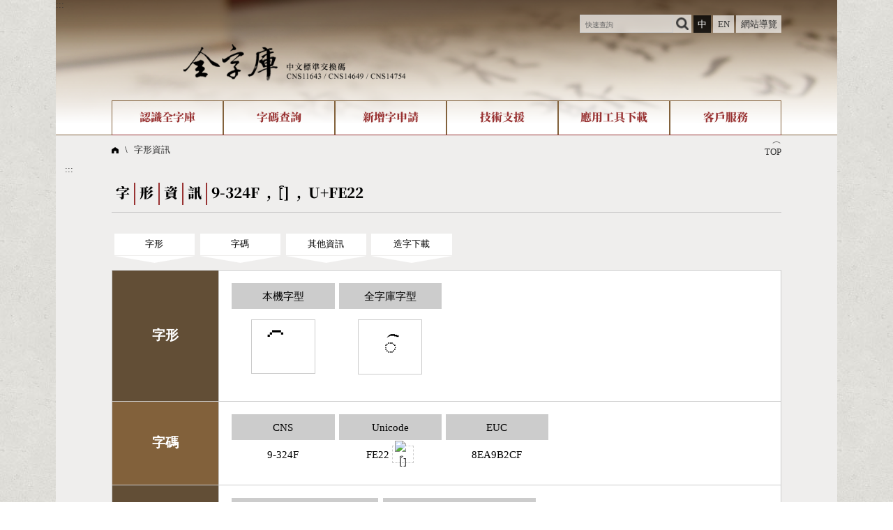

--- FILE ---
content_type: text/html;charset=UTF-8
request_url: https://www.cns11643.gov.tw/wordView.jsp?ID=602703&SN=&lang=tw
body_size: 4586
content:
<!DOCTYPE html>
<html lang='zh-TW'>
<head data-time="3ms." >
<title>字形資訊 -  [︢] 9-324F - 全字庫 CNS11643 (2024)</title>
<meta name="theme-color" content="#993333" />
<meta name="Description" content="︢, U+FE22" />
<meta name="copyright" content="中華民國數位發展部">


<meta charset="UTF-8" />
<meta name="viewport" content="width=device-width, initial-scale=1, minimum-scale=1, maximum-scale=5" />
<meta name="mobile-web-app-capable" content="yes">
<meta name="author" content="CMEX中文數位化技術推廣基金會">

<link href="favicon.ico" type="image/vnd.microsoft.icon" rel="shortcut icon" />
<link href="favicon.ico" type="image/vnd.microsoft.icon" rel="icon" sizes="any" />
<link href="/apple-touch-icon.png" rel="apple-touch-icon" sizes="192x192" />
<link href="./manifest.json" rel="manifest" />

<meta property="og:url"	content="https://www.cns11643.gov.tw/wordView.jsp?ID=602703&amp;SN=&amp;lang=tw" />
<meta property="og:type"	content="website" /><meta property='og:image' content='https://www.cns11643.gov.tw/char/sung/512/fe22.png' />
<meta itemprop='image' content='https://www.cns11643.gov.tw/char/sung/512/fe22.png' />
<script>
var jsList=['eventTool.js', 'formTool.js'];
</script>
<script src="/func.js" charset="UTF-8"></script>
<script s rc="func2.js" charset="UTF-8"></script>

<link rel="canonical" href="https://www.cns11643.gov.tw/wordView.jsp?ID=602703&SN=&lang=tw&la=0" hreflang="zh-TW" />
<link rel="alternate" href="https://www.cns11643.gov.tw/wordView.jsp?ID=602703&SN=&lang=tw&la=1" hreflang="en" />
<link rel="stylesheet" href="/jjTool.css" type="text/css" />
<link rel="stylesheet" href="set.css" type="text/css" />
<link rel="apple-touch-icon" href="/apple-touch-icon-144.png" size="144x144">
<link rel="apple-touch-icon" href="/apple-touch-icon.png" size="192x192">
<link href="https://fonts.googleapis.com/css2?family=Noto+Color+Emoji&display=swap" rel="stylesheet">
<!-- Global site tag (gtag.js) - Google Analytics -->
<script async src="https://www.googletagmanager.com/gtag/js?id=G-677G3K96H6"></script>
<script>
window.dataLayer = window.dataLayer || [];
function gtag(){dataLayer.push(arguments);}
gtag('js', new Date());
gtag('config', 'G-677G3K96H6');
</script>
</head>

<body>
<a href="#main" class="hide" id=top>到主要頁面</a><header class=head>
<a href="javascript:" title="上方區域" accesskey="T">:::</a>
<flex>
<h1><a href="/" title="首頁"><img src=img/cns11643b.png alt="全字庫 CNS111643"></a></h1>

<aside>	<h6 aria-level=2>常駐功能</h6>
<form action=searchQ.jsp>
<input name=WORD value="" size=15 aria-label="快速查詢" placeholder="快速查詢" required><input type=image src="img/search.png" alt="查詢">
</form>
<a href=# onClick="location.href='?ID=602703&SN=&lang=tw&la=0';" hreflang="zh-TW" class=on aria-selected=true>中</a>
<a href=# onClick="location.href='?ID=602703&SN=&lang=tw&la=1';" hreflang="en">EN</a>
<a href="sitemap.jsp">網站導覽</a>
</aside>
</flex>
<nav><h6 aria-level=2>網站選單</h6>
<div>認識全字庫<menu><li><a href='pageView.jsp?ID=2&'>全字庫介紹</a></li><li><a href='wordCount.jsp'>全字庫現況</a></li><li><a href='pageView.jsp?ID=9'>中文碼介紹</a></li><li><a href='pageView.jsp?ID=20'>專有名詞介紹</a></li><li><a href='pageView.jsp?ID=32'>國際字碼相關組織</a></li><li><a href='videoView.jsp'>線上教學</a></li></menu></div><div>字碼查詢<menu><li><a href='searchI.jsp'>IDS查詢</a></li><li><a href='search.jsp?ID=7'>部件查詢</a></li><li><a href='search.jsp?ID=99'>複合查詢</a></li><li><a href='search.jsp?ID=3'>注音查詢</a></li><li><a href='searchS.jsp'>筆畫查詢</a></li><li><a href='search.jsp?ID=4'>倉頡查詢</a></li><li><a href='search.jsp?ID=8'>筆順序查詢</a></li><li><a href='searchR.jsp'>部首查詢</a></li><li><a href='search.jsp?ID=6'>CNS查詢</a></li><li><a href='search.jsp?ID=12'>Unicode查詢</a></li><li><a href='search.jsp?ID=13'>Big5查詢</a></li><li><a href='search.jsp?ID=5'>拼音查詢</a></li><li><a href='searchSY.jsp'>符號索引</a></li><li><a href='searchL.jsp'>拼音文字索引</a></li></menu></div><div>新增字申請<menu><li><a href='pageView.jsp?ID=72'>新字申請處理流程</a></li></menu></div><div>技術支援<menu><li><a href='pageView.jsp?ID=75'>字形即時顯示</a></li><li><a href='pageView.jsp?ID=74'>造字解決方案</a></li><li><a href='pageView.jsp?ID=59'>全字庫授權</a></li><li><a href='pageView.jsp?ID=56'>轉碼Web Service</a></li></menu></div><div>應用工具下載<menu><li><a href='downloadList.jsp?ID=1'>個人電腦造字處理工具</a></li><li><a href='downloadList.jsp?ID=2'>字形下載</a></li></menu></div><div>客戶服務<menu><li><a href='faqList.jsp'>問題集</a></li><li><a href='pageView.jsp?ID=88'>意見回饋</a></li><li><a href='wordHot.jsp'>熱門查詢統計</a></li></menu></div></nav>
</header>
<script>
_.initL.push(function()
{ if(document.body.clientHeight<window.innerHeight*1.5)
	{	goTop.style.display='none'; }});
</script>

<main id=main class=page>

<div id=goTop>
<a tabindex="-1" aria-hidden=true onClick="setTimeout('document.documentElement.scrollTop=document.body.scrollTop=0;', 1);" href="#top"><div>︿</div>TOP</a>
</div>
<h2><a href='index.jsp'><img src=img/home.png alt='首頁'></a>   \   <a href=wordView.jsp>字形資訊</a></h2>
<a href="javascript:" title="中央區域" accesskey="M" name=mainKey>:::</a>
<section>	<h3><idiv>字</idiv><idiv>形</idiv><idiv>資</idiv><idiv>訊</idiv><idiv>9-324F , [︢] , U+FE22</idiv></h3>

<nav class=anc>	<h4 class=hide>目錄捷徑</h4>
<a href='#1100326968'>字形</a><a href='#235320973'>字碼</a><a href='#1065720475'>其他資訊</a><a href='#dl'>造字下載</a>
</nav>
<table class=view>
<tr id='1100326968' scope='row'><th>字形</th>	<td><flex wrap grow=1>
<figure unicodeChar><figcaption>本機字型</figcaption>
  <figure><div style='font-family:新細明體;'>︢</div></figure></figure><figure cnsChar><figcaption>全字庫字型</figcaption>
  <figure><div><img src='/char/sung/64/fe22.png' alt='︢'></div></figure></figure></flex></td></tr><tr id='235320973' scope='row'><th>字碼</th>	<td><flex wrap grow=1>
<figure cnsCode><figcaption>CNS</figcaption>
  9-324F</figure><figure unicode><figcaption>Unicode</figcaption>
  FE22 <a href=https://www.unicode.org/cgi-bin/GetUnihanData.pl?codepoint=FE22 target=_blank rel='noopener' title='- Unihan - (另開視窗)'><img class=uni src='https://www.unicode.org/cgi-bin/refglyph?24-FE22' alt='[︢]'></a></figure><figure euc><figcaption>EUC</figcaption>
  8EA9B2CF</figure></flex></td></tr><tr id='1065720475' scope='row'><th>其他資訊</th>	<td><flex wrap grow=1>
<figure source><figcaption>來源</figcaption>
  組合半形記號<br />(combing half mark), CNS 14649</figure><figure memo><figcaption>CNS註解</figcaption>
此字為 CNS11643 第9字面暫編碼</figure></flex></td></tr><tr><th id=dl scope='row'>造字下載</th>
<td>
適用於有安裝『<a href="javascript:" onClick="window.open('downloadList.jsp'+'?ID=1&ID2=16');" target=dl>全字庫軟體包</a>』的Windows作業系統(如 Windows 7、8、10、11等)。<br />



Windows 作業系統預設沒有該字形<br>
若您要下載此造字，請依下列步驟操作：
<ol>
<li>請先確認是否已安裝 [ <a href="javascript:" onClick="window.open('downloadList.jsp'+'?ID=1&ID2=16');" target=dl title="(EXE)">全字庫軟體包</a> ]</li>
<li>下載 [ <a href="javascript:" onClick="window.open('wordDownload.jsp?ID=602703&mode=1');" target=dl>CNSPKG</a> /
 <a href="javascript:" onClick="window.open('wordDownload.jsp'+'?ID=602703&mode=2');" target=dl>OLF</a> /
 <a href="javascript:" onClick="window.open('wordDownload.jsp'+'?ID=602703&mode=3');" target=dl>ATB</a> ] 檔案</li>
<li>於下載視窗中選擇「開啟檔案」</li>
<li>於「造字轉入及列印」的視窗中，點選下方的「加入」按鈕</li>
<li>將電腦重新開機，登入後即可使用注音、倉頡(Win7版本)、Big5 或 Unicode 內碼輸入該造字</li>
</ol>
</td></tr>
</table>
<br /><hr /><br />
<a href="https://www.facebook.com/sharer/sharer.php?kid_directed_site=0&sdk=joey&u=https%3A%2F%2Fwww.cns11643.gov.tw%2FwordView.jsp%2FwordView.jsp%3FID%3D602703&display=popup&src=share_button" target=_blank rel='noopener' title="另開新視窗"><img src="img/facebook.png" alt="Facebook"></a>

<a href="https://twitter.com/intent/tweet?original_referer=https%3A%2F%2Fwww.cns11643.gov.tw%2FwordView.jsp&ref_src=twsrc%5Etfw%7Ctwcamp%5Ebuttonembed%7Ctwterm%5Eshare%7Ctwgr%5E&text=%E5%AD%97%E5%BD%A2%E8%B3%87%E8%A8%8A%20-%20%20%5B%EF%B8%A2%5D%209-324F%20-%20%E5%85%A8%E5%AD%97%E5%BA%AB%20CNS11643&url=https%3A%2F%2Fwww.cns11643.gov.tw%2FwordView.jsp%2FwordView.jsp%3FID%3D602703" target=_blank rel='noopener' title="另開新視窗"><img src="img/x.png" alt="X"></a>

<a href="https://social-plugins.line.me/lineit/share?text=%E5%AD%97%E5%BD%A2%E8%B3%87%E8%A8%8A%20-%20%20%5B%EF%B8%A2%5D%209-324F%20-%20%E5%85%A8%E5%AD%97%E5%BA%AB%20CNS11643&url=https%3A%2F%2Fwww.cns11643.gov.tw%2FwordView.jsp%2FwordView.jsp%3FID%3D602703" target=_blank rel='noopener' title="另開新視窗"><img src="img/line.png" alt="LINE"></a>

<!--
https://www.facebook.com/sharer/sharer.php?kid_directed_site=0&sdk=joey&u=http%3A%2F%2Fcns2.lan.cmex.org.tw%2FwordView.jsp%3FID%3D799825&display=popup&ref=plugin&src=share_button

https://twitter.com/intent/tweet?original_referer=http%3A%2F%2Fcns2.lan.cmex.org.tw%2F&ref_src=twsrc%5Etfw%7Ctwcamp%5Ebuttonembed%7Ctwterm%5Eshare%7Ctwgr%5E&text=%E5%AD%97%E5%BD%A2%E8%B3%87%E8%A8%8A%20-%20%5B%F3%BD%B0%A4%5D%2012-3451%20-%20%E5%85%A8%E5%AD%97%E5%BA%AB%20CNS11643&url=http%3A%2F%2Fcns2.lan.cmex.org.tw%2FwordView.jsp%3FID%3D799825%26la%3D0&via=twitterdev
-->


<audio id=voice1 src="" preload="auto" style="clear:both;">
	<source src="" type="audio/mpeg" id=su1 />
</audio>
	<source src="" type="audio/mpeg" id=su2 />



</td></tr>
</table>

<script>
function play1(url)
{
	voice1.pause();
	voice1.src = url;
	su1.src = url;
	su1.type="audio/mpeg";
	su2.src = url.replace("mp3", "wav");
	su2.type="audio/mpeg";
	voice1.load();
//	 setTimeout('voice1.play();', 0);
	var playPromise = voice1.play();

if (playPromise) {

    playPromise
	.then(function(){
		
//	voice1.load();
//      setTimeout('voice1.play();', 0);
      voice1.play();
    })
	.catch(function(error){
		alert(error);
		throw error;
	})
	;
  }
}
</script>

<style>
.bdr img { border:1px dashed #808080; }
</style>



</main>
<footer>
<flex mwrap>
	<a href="https://moda.gov.tw//"><img src="img/moda.png" alt="數位發展部"></a>

	<div>
	<a href="pageView.jsp?ID=108">隱私權及網站安全政策</a> / <a href="pageView.jsp?ID=59">政府網站資料開放宣告</a><br/>
	客服電話：<a href="tel:02-2598-7557,136" >02-2598-7557 #136</a><br/>
	客服信箱：<a href='mailto&#58;cnscode&#64;cmex.org.tw'>cnscode&#64;cmex.org.tw</a><br/>
	<a href="https://accessibility.moda.gov.tw/Applications/Detail?category=20241011105037" title="移至無障礙網站(新開視窗)" target="_blank" rel="noopener"><img src="img/aa.jpg" width="88" height="31" alt="通過AA無障礙網頁檢測" /></a><br/>
	<span style='color:#fff0;' title="start: 2026-01-01 03:00:05
Total: 531755
Online: 4682

005ms." aria-hidden="true">
	62320036</span>
	</div>
</flex>
</footer>
</body>
</html>


--- FILE ---
content_type: text/css
request_url: https://www.cns11643.gov.tw/set.css
body_size: 5748
content:
@charset "UTF-8";
/* @import './webfont.css'; */
@font-face { font-family:'部件'; src:url('cns11643webv5.woff'); }
@font-face { font-family:'colorEmoji'; src:url('NotoColorEmoji-Regular.ttf'); }
 /* unicode-range: U+5F5D,U+5F5E,U+F6063,U+F6095,U+F6196,U+F6197; */
/* unicode-range:U+F6000-F6204, U+31C-31E1, U+F8FAA-F8FAD; */
/* @font-face { font-family:'標楷體2'; src:local('標楷體'); unicode-range: U+3400-2A000; } */


:root 
{
	--colorR:#933;
	--colorRd:#622;
	--colorGa1:#82613b;
	--colorGa2:#624e36;

}


 blue { color:blue; }
 red { color:var(--colorR); }


 * { box-sizing: border-box; }
 body { margin:0px; font-family:'微軟正黑體', '正黑體'; background:url('img/bg.jpg'); }
 body>* { max-width:87.5em; margin-left:auto; margin-right:auto; }
 table { border-collapse:collapse; }
 form { display:inline; }
 img { max-width:99vw; vertical-align:middle; }
 h1, h2, h3, h4 { margin:0; padding:0; font-size:1em; font-weight:normal; }

 ::-webkit-scrollbar { width:0.75em; }
 ::-webkit-scrollbar-thumb { border-radius:0.25em; background:var(--colorR); box-shadow:2px 2px 3px 0px #0008; }
 ::-webkit-scrollbar-track { background:#fff8; }

 code { font-family: "times new roman"; }

 big12 { font-size:1.2em; }

 h6, nav>h3, .hide
 { position:absolute; left:-1000vw; top:-100vh; }
.hide:focus { z-index:999; left:5px; top:5px; color:#fff; background-color:#000;  }

 details>summary { cursor:pointer; }

/* a */
 a	{ text-decoration:none; color:#333; }

 a[data-title]
 { position:relative; margin:0 0.1em; text-decoration:underline dotted; }
	a[data-title]:hover, a[data-title]:focus { }
		a[data-title]:hover::after, a[data-title]:focus::after { content:attr(data-title); display:block; z-index:1;
		 position:absolute; left:-5em; top:1.2em;
		 border:1px solid; background-color: #fffe; white-space:pre; font-family:微軟正黑體; color:#000; }



/* form */
 input { border:1px solid #ccc; vertical-align:middle; }
 input[type=image] { border:0; }

 input::placeholder { text-indent:0.5em; color:#666; }
 input::-webkit-calendar-picker-indicator {  }

 input[type=radio], input[type=checkbox] { width:1em; height:0.9em; vertical-align:text-top; }
 input[type=submit], input[type=button], input[type=reset], select, button
 { cursor:pointer; }
 input:out-of-range { color:red; }

 input, select { font-size:1em; }
 label>span, select { vertical-align:middle; line-height:1; }
 select:not(:-internal-list-box) { }
 select:-internal-list-box { }

 idiv { vertical-align:middle; }

/* header */

body>header {  }
body>header>* { max-width:75em; margin:auto; }
body>header>flex { padding-top:0.5em; justify-content:space-between; }
body>header>nav>a { border:1px solid #624e36; }

header>nav { position:relative; display:flex; flex-wrap:wrap; justify-content:space-between; max-width:60em; margin:1.5em auto 0; font:1.25em/1 部件; text-align:center; }
header>nav>div { flex-grow:1; width:10em; max-width:50%; border:1px solid var(--colorGa1); border-bottom:0; color:var(--colorR); line-height:3; }
header>nav>div:hover, header>nav>div:focus-within { background:var(--colorR); color:#fff; } 
header>nav>div>menu { position:absolute; left:0; width:100%; height:1px; overflow:hidden; margin:0; padding:0 1.5em; background:var(--colorR); text-align:left; transition:all 0.5s; }
header>nav>div:hover>menu, header>nav>div:focus-within>* { height:unset; min-height:7em; z-index:1; padding-bottom:1em; transition:all 0.5s; } 
header>nav>div>menu>li { display:inline-block; min-width:8.375em; margin:0.5em 0.7em; border-bottom:1px solid #fff; }
header>nav>div>menu a { display:block; line-height:2; color:#fff; text-align:center; }
header>nav>div>menu a.act { color:#fc8; }
header>nav>div>menu a:hover, header>nav>div>menu a:focus { border-color:#ff0; color:#ff0; }

/* home */

header.headH { min-height:30em; background:url(img/bg.png) #fff no-repeat 0 0/100%; }
header.headH>flex>aside { margin-top:1em; text-align:right; }
header.headH>flex>aside a { display:inline-block; margin:0.2em; padding:0.2em;
 border:1px solid #fff; background:#0008; color:#fff; line-height:1; 
 text -shadow: 2px 2px 2px #000; box-shadow: 1px 1px 2px #000; 
}

header.headH>flex a.on { background:#fff8; color:#000; }
header.headH>flex a>img { width:25em; }
header.headH>flex a:hover { border-color:#ff0; color:#ff0; }

header.headH form { display:inline-block; margin:7em 0 2em 2em; background:var(--colorGa2); font-size:1.5em; color:#fff; }
header.headH form>* { margin:0.1em; }
header.headH form label>span { display:inline-block; min-width:2em; margin-right:0.2em; vertical-align:middle; font:1em/1 '';  }
header.headH form input { max-width:60vw; height:2em; font-size:1em; }
header.headH form input[type=image] { padding:0.4em; }
header.headH form input::placeholder { font-size:1em; }

.daily { display:inline-block; vertical-align:bottom; }
.daily td { border:2px solid #d6adad; font-size:1.5em; padding:0.5em; background:#f1d6d6; line-height:1; }
.daily td[rowspan]:first-child { width:1.25em; padding:0; background:#fff url(img/word.svg) no-repeat 50%/100%; text-align:center; font:5em/1 標楷體; }
.daily td[rowspan]:nth-child(2) { width:0.3em; border:0; padding:0; background:#fff; }

.more { color:var(--colorR); }
.more::before { content:'◆'; color:#000; }

header.head { min-height:13.75em; border-bottom:1px solid var(--colorGa1); background:url(img/banner.png) #fff no-repeat 0 0/100%; }
header.head>flex {  }
header.head>flex>h1 { margin:3em 0 0em 8em; }
header.head>flex>h1 img { width:25em; }
header.head>flex>aside a { display:inline-block; padding:0.5em; background:#fffa; line-height:1; }
header.head>flex>aside a.on { background:#000c; color:#fff; }

header.head form input { height:2em; background:#fffa; vertical-align:bottom; }
header.head form input[type=image] { padding:0.3em; }
header.head form input:hover, header.head>flex>aside a:hover
, header.head form input[type=image]:focus, header.head>flex>aside a:focus { background:#ffc; color:#000; }


main.home { padding:0 0.5em 1em; background:#fff; }
main.home h2 { padding:0.5em 0; font-size:1.6em; color:#333; }
main.home h2>idiv { padding:0.3em; line-height:1; }
main.home h2>idiv:nth-child(n+2) { border-left:2px solid var(--colorR); }

main.home flex { justify-content:space-around; max-width:75em; margin:auto; }
main.home nav.menu { max-width:33em; font-family:"部件"; }
main.home nav.menu a { display:inline-block; width:16.5em; max-width:50%; padding:0.5em 0; border-bottom:1px solid #bbb; line-height:1.5; font-size:1.5em; }
main.home nav.menu a:hover, main.home nav.menu a:focus { background:#f2f2f2; }
main.home nav.menu a::before { content:'◆'; margin-right:0.5em; color:#624e36; font-family:none; }
main.home nav.menu a.full { display:block; width:100%; max-width:100%; }

main.home nav.menu, main.home section { margin-bottom:2em; }
main.home nav.menu, main.home h2 { font-family:"部件"; }


main.home .news {  }
main.home .news ul { margin:0; padding:0; list-style-type:none; }
main.home .news li { list-style-type:none; border-bottom:1px solid #bbb; }
main.home .news li a { display:block; padding:0.5em 0; line-height:2; }
main.home .news li a red { display:inline-block; width:9em; }
main.home .news li time { color:var(--colorR); margin-right:1em; }
main.home .news li h1 { display:inline-block; }

main a:hover, main a:focus { background:#ff8; }

 main.page { min-height:calc(100vh - 28.6em); padding:0 1em 2em ; background:#efeeed; }

#main>* { max-width:75em; margin:auto }
#main>h2 { padding:1em 0; }
#main>h2 img { width:0.75em; }
#main>section>h3 { margin-bottom:1em; padding:0.5em 0; border-bottom:1px solid #ccc; font:1.6em/1 '部件'; }
#main>section>h3>idiv { padding:0.3em; line-height:1; }
#main>section>h3>idiv:nth-child(n+2) { border-left:2px solid var(--colorR); }

nav.index {  }
nav.index>a { display:inline-block; border:1px solid #ccc; margin:0.2em; padding:0.5em 1em; background:#fff;  }
nav.index>a:hover, nav.index>a:focus { background:#ffc; }

/* search */
.search {}
.search h4 { display:inline; }
.search h4 b { color:var(--colorR); border-bottom:1px solid #888; font-family:部件; font-weight:normal; }
.search h4 b::before, .search h4 b::after { content:'◆'; color:var(--colorGa2); font-family:cursive; }
.search.one h4 b { display:none; }
.search h4+idiv { color:var(--colorR); }

.search.one form>section, .search.one form>details { display:block; max-width:40em; margin:auto; }
.search.one details table { margin:auto; }


.search form { font-size:1.5em; }
.search form>section { margin-bottom:4em; }
.search form input[type=text], .search form input[type=number], .search form input:NOT([type]), .search form Select { height:2em; }
.search form label { display:inline-block; }
.search form label>span { display:inline-block; min-width:5em; padding:0 0.5em 0 0; text -align:right; font-weight:bold; color:var(--colorR); }
.search form input[type=reset], .search form input[type=submit] { min-width:6em; margin:0.3em 1em; padding:0.5em; text-align:center; font:1em/1 ''; }
.search form input[type=reset] { border:1px solid #ccc; background:#fff; color:var(--colorR); }
.search form input[type=submit] { background:var(--colorR); color:#fff; }
.search form cen>input:hover, .search form cen>input:focus { color:#000; }


.barBtm { position:sticky; bottom:0; margin:2em -0.4em 0; padding:0.2em 0; border:1px solid #ccc; background:#efeeede0; text-align:center; font -size:1.2em; }

.search details { max-width:100%; max -height:60vh; overflow:auto; }
.search details>summary:hover { background:#ffc; }
.search details>summary[title]:hover::after { content:'( 'attr(title)' )'; margin-left:0.5em; color:#444; }

.search .sticky { position:sticky; top:-1px; border-bottom:1px solid #ccc; padding:1em 0; background:#efeeed; }

.search section.idc { width:30em; max-width:95%; border:0; padding:0.5em; }
.search section.idc>h5 { border-bottom:1px solid #ccc; margin-bottom:1em; }
.search section.idc a { display:inline-block; border:1px solid #ccc; margin:0.2em; padding:0.2em; background:#fff; font:2.1em/1 ''; }

.search .list2 {  }
.search .list2 figure { display:inline-block; margin:1em 0.5em; }
.search .list2 figcaption { margin-bottom:0.5em; background:var(--colorGa2); color:#fff; text-align:center; }
.search .list2 figure a { display:inline-block; width:1.4em; margin:0.2em; padding:0.2em; border:1px solid #333; background:#fff; font:1em/1 部件; text-align:ccenter; }
.search .list2 figure a:hover { background:#ff8; }

.search .list2 details figure a { }
.search .list2 details.row figure { max-width:2em; vertical-align:top; }
.search .list2 details.row figure:last-child { max-width:13em; }

.search .box1 { padding:1em 0; }
.search .box1 fieldset { border:0; font-size:0.8em; }
.search .box1 fieldset>legend { width:100%; border-bottom:1px solid #ccc; font-size:1.25em; }


.keyboard { border-collapse:separate; border-spacing:0.5em; }
.keyboard tr { position:relative; }
.keyboard td { padding:0; }
.keyboard td[rowspan] { background:#ccc; }
.keyboard input { width:2em; height:2em; border:1px solid #ccc; background:#fff; text-align:center; }
.keyboard.kai input { font-family:部件; }
.keyboard.kai input:hover { background:#ff8; }




/* list */
.search h4 { font-size:1.25em; }
.search dl dt { margin:2em 0 1em; }
.search dl dt>idiv { color:var(--colorR); border-bottom:1px solid #888; font-size:1.25em; }
.search dl dt>idiv::before, .search dl dt>idiv::after { content:'◆'; color:var(--colorGa2); font-family:cursive; }


.search ul { padding:0; }
.search dl dd, .search ul>li { display:inline-block; min-width:3em; margin:0.1em; border:1px solid #ccc; background:#fff; font-size:2em; }
.search ul>li { min-width:5em; }
.search ul.idx1 { display:flex; flex-wrap:wrap; list-style-type: none; }
.search ul.idx1>li { flex-grow:1; min-width:calc(50% - 0.2em); }
.search ul.idx1 a>var { font-size:0.5em; }

.search dd>a, .search ul>li>a { display:block; padding:0.2em; }
.search a sub { color:#0008; font-size:0.5em; }
.search dl a:hover, .search ul>li>a:hover, .search dl a:focus, .search ul>li>a:focus { background:#ff8; }

/* 結果 */

.searchInf { justify-content:space-between; font-size:1.125em; }
.searchInf var { font-style:normal; color:var(--colorR); }
.searchInf fieldset { border:0; }
.searchInf fieldset legend { float:left; }

/* 二級搜尋 */
.search2 { background:var(--colorGa2); color:#fff; }
.search2 label { display:inline-block; margin-left:1em; }
.search2 label>span { display:inline-block; padding:0 1em; }
.search2 label::before { content:attr(pre); display:inline-block; width:2em; background:var(--colorGa1); line-height:2; text-align:center; }
.search2 select { height:2em; min-width:5em; line-height:2; }
.search2 select optgroup { background:#fc8; }
.search2 select optgroup option { background:#fff; }

.list { list -style-type:none; padding:0; }
.list li { display:inline-block; }
.list li>a { position:relative; display:inline-block; width:7em; margin:0.25em; }
.list li>a>div { padding:0.375em; background:#fff; font-size:4em; line-height:1; text-align:center; }
.list li>a>div>img { width:1em; vertical-align:bottom; }
.list a:hover>div, .list a:focus>div { background:#ff8; }
.list a>var { display:block; text-align:center; font-style:normal; }
.list a[data-tp]::before { content:attr(data-tp); display:block; position:absolute; width:1em; padding:1px; background:#999; color:#fff; line-height:1; text-align:center; }






/* news */
main>.news {}
main>.news>cen { margin:1em; }
main>.news article { padding:1em; border:1px solid #ccc; background:#fff; font-size:1.25em; }
main>.news article h1 { font-size:1.6em; color:var(--colorR);  }
main>.news article a { display:inline-block; margin:0 0.2em; padding:0 0.2em; border:1px dashed #888;  }
main>.news article a:hover, main>.news article a:focus { background:#ffc;  }

/* page */
 section.page article { font-size:1.25em; }
 section.page article h1 {  }
 section.page article h4 { display:inline-block; margin:1em 0; border-bottom:1px solid #888; text-align:left; color:var(--colorR); font-size:1.2em; }
 section.page article h4::before, .page article h4::after { content:'◆'; color:#000; }
 section.page .datTab>caption, .page h4 { font-family:部件; }

 section.page article p { text-indent:2em; }
 section.page article { line-height:1.5; }
 section.page article table { border-collapse:collapse; }
 section.page article table tr th { background:#e2e2e2; }
 section.page article table tr>* { border:1px solid #666; }


/* button */
.btn1 { display:inline-block; margin:0 0.3em; padding:0.5em 1em; background:var(--colorR); line-height:1; color:#fff; }
.btn1:hover, .btn1:focus { background:var(--colorRd); }

.pager { margin:1em 0; padding:0; text-align:center; }
.pager>div>* { display:inline-block; margin:0 0.5em; padding:0.5em; min-width:4.5em; }
.pager a:hover, .pager a:focus { background:#ffc; }
.pager .act { background:var(--colorR); color:#fff; }

/* form */

.form1 { display:block; margin:1em 0; }
.form1 label { display:inline-block; margin:0.2em; }
.form1 label>* { vertical-align:middle; }
.form1 label>span { display:inline-block; margin-left:-1.5em; padding:0.2em 0.5em; border:1px solid #ccc; background:#fff; color:#000; }
.form1 label>input[type='radio'] {}
.form1 label>input[type='radio']:checked+span { background:var(--colorGa1); color:#fff; }
.form1 input { height:2em; line-height:2; }
.form1 input {  }
.form1 input[type='submit'] { background:var(--colorR); color:#fff; }
.form1 {}


/* view */

.view { width:100%; background:#fff; }
.view>tbody>tr>th, .view>tbody>tr>td { border:1px solid #ccc; padding:1em; }
.view>tbody>tr>th { width:8em; background:var(--colorGa2); vertical-align:middle; white-space:nowrap; font-size:1.5em; font-weight:bold; color:#fff;  }
.view>tbody>tr:nth-child(even)>th { background:var(--colorGa1); }
.view>tbody>tr>td { line-height:1.8; }

.view>tbody>tr:first-child>td figure figure { width:6em; border:1px solid #ccc; margin:0.5em; line-height:1.5; }
.view>tbody>tr:first-child>td figure figure>figcaption { border-top:1px solid #ccc; }
.view>tbody>tr:first-child>td figure figure>div { padding:0.25em; font:3.333333em/1 ''; }
.view>tbody>tr:first-child>td figure figure>div img { width:1em; vertical-align:top; }
.view>tbody>tr:nth-child(2)>td a>img { display:inline-block; width:1.5em; margin:-1em 0; }

.view td { font-size:1.2em; }
.view figure { display:inline-block; margin:0.2em; vertical-align:top; text-align:center; }
.view td>flex>figure { min-width:19%; margin-bottom:1em; }
.view td>flex>figure idiv>div { margin:0.25em; padding:0.25em; background:#ccc; font:0.83333333em/1 ''; }
.view td>flex>figure>figcaption { margin-bottom:0.5em; padding:0.3em; background:#ccc; }
.view td>flex>figure figure { }
.view td>flex>figure figure>figcaption { padding:0.2em; background:#efeeed; }
.view td select { padding:0.5em; }
 figcaption>label { display:block; }
.view figure[cjkCode] figure figcaption { font-family:'Noto Color Emoji'; }
.view figure[component] { font-family:'部件'; }
.view figure[phonetic] { width:100%; }
.view figure[changjie] ruby {  }
.view figure[changjie] rt { font-style:italic; color:#888; }
.view figure[changjie] ins { display:block; text-decoration-color:red; }

.view a { border:1px dashed #ccc; padding:0.2em; }
.view a:hover, .view a:focus { background:#ff8; }




.anc { margin-bottom:1em; }
.anc {  }
.anc a { display:inline-block; position:relative; min-width:9em; margin:0.7em 0.3em; background:#fff; line-height:2.5; color:#000; text-align:center; }
.anc a:hover, .anc a:focus { color:var(--colorR); }
.anc a:hover::after, .anc a:focus::after { border-color:#ff8 #fff0; }
.anc a::after { content:''; display:block; position:absolute; top:2.5em; height:0.75em; border-width:0.75em 4.5em 0; border-color:#fff #fff0; border-style:solid; }

.sound { border-collapse:separate; border-spacing:0.25em; width:100%; }
.sound thead tr {  }
.sound thead tr>th { background:#efeeed; }
.sound tbody tr>th {  }
.sound tbody>tr>* { border-bottom:1px solid #ccc; }
.sound tbody>tr>td {  }

/* 法帖 */
.write {}
.write>flex>section { display:inline-block; border:1px solid #888; margin:0.5em; }
.write>flex>section>h4 { margin:0; }
.write section flrx { text-align; }
.write section section { display:inline-block; margin:0.3em; }
.write section section>flex { align-items:flex-end; }
.write section>h5 { margin:0; padding:0.3em 1em; background:#ccc; }
.write section a { display:inline-block; vertical-align:top; }
.write section a:hover, .write section a:focus { background:#ffc; }
.write figure { display:inline-block; margin:0.5em; }
.write figure>figcaption { max-width:7em; height:2.5em; text-align:center; }
.write figure>div { background:#fff; }
.write figure img { max-width:7em; max-height:7em; }
.write {}

.write2 { justify-content:center; }
.write2>img { max-width:22.5em; max-height:22.5em; border:1px solid #ccc; margin:0 0.5em; padding:1em; background:#fff; }
.write2 table { ; }
.write2 table tr>th { background:var(--colorGa2); font-size:1.5em; color:#fff; }
.write2 table tr:nth-child(even)>th { background:var(--colorGa1); }
.write2 table tr>* { padding:1em; border:1px solid #ccc; }

.write2 a { border:1px dashed #ccc; padding:0.2em; }
.write2 a:hover, .view a:focus { background:#ff8; }


/* 注音 */

 phon { display:inline-block; border: 0px dashed #ccc; border-radius: 0.3em; padding-top: 0.5em; 
 white-space:nowrap; font-family:部件; }
 phon>sup { position:relative; display: inline-block; left:-0.6em; top:-0.6em;
	 margin:-1em 0.5em 0 0; font-size:0.7em; text-indent:0; }



/* table */

.scroll { max-width:99vw; overflow:auto; }
.datTab { background:#fff; }
.datTab caption { margin-top:1em; border-bottom:1px solid #888; text-align:left; color:var(--colorR); font-size:1.5em; }
.datTab caption::before, .datTab caption::after { content:'◆'; color:#000; }
.datTab thead { color:#fff; }
.datTab thead>tr:first-child { background:var(--colorGa2); }
.datTab thead>tr:nth-child(2) { background:var(--colorGa1); }
.datTab thead>tr>th {  }
.datTab>tbody { font-size:1.25em; }
.datTab>tbody>tr:nth-child(odd) { background:#f2f2f2; }
.datTab>tbody th { background:var(--colorGa1); color:#fff; }
.datTab>tbody>tr:hover { background:#ffc; }
.datTab th, .datTab td { padding:0.2em; border:1px solid #ccc; line-height:1.5; }
.datTab th, .news .datTab td { text-align:center; }
.datTab tfoot td { text-align:left; }


/* download */

.dl h4 { margin:1em 0; }
.dl h4>idiv { display:inline-block; border-bottom:1px solid #888; text-align:left; color:var(--colorR); font-size:1.2em; font-family:部件; }
.dl h4>idiv::before, .dl h4>idiv::after { content:'◆'; color:#000; }

.dl a { display:flex; justify-content:space-between; border:1px solid #ccc; margin:0.2em 0; background:#fff; font:bold 2em/2 ''; }
.dl a button { float:right; font-size:1em; margin:0.25em; }
.dl a button:hover, .dl a button:focus { background:#aaa; }
.dl a:hover, .dl a:focus { background:#ff8; }
.dl a::before { content:''; display:inline-block; min-width:2em; height:2em; margin-right:0.5em; background:var(--colorGa2) url(img/download.png) center / 50% no-repeat; vertical-align:bottom; }

.dl2>flex { font-size:1.5em; }
.dl2 h4 { width:50%; }
.dl2 dt { display:inline-block; margin:1em 0; border-bottom:1px solid #888; text-align:left; color:var(--colorR); font-size:1.2em; font-family:部件; }
.dl2 dt::before, .dl2 dt::after { content:'◆'; color:#000; }



/* 意見 */
.sug {}
.sug form>* { margin-top:1em; }
.sug flex { column-gap:2em; }
.sug flex>label {}
.sug flex>label>input { height:2em; }
.sug fieldset { border:0; margin-left:0; padding:0; line-height:2.5; }
.sug legend { float:left; padding:0; }
.sug form>label { display:block; }
.sug label>div, .sug legend { font:bold 1.25em/2 ''; }
.sug flex input, .sug textarea { width:100%; border:1px solid #ccc; }


/* sideMap */

.sideMap { font-size:1.5em; color:var(--colorR); }
.sideMap h4 { display:inline-block; margin:1.5em 0 0.5em; border-bottom:1px solid #888; text-align:left; color:var(--colorR); font-size:1.2em; }
.sideMap h4::before, .sideMap h4::after { content:'◆'; color:#000; }
.sideMap ul { margin:0; padding:0; }
.sideMap li { display:inline-block; margin:0; padding:0; }
.sideMap li::after { content:'|'; margin:0 0.25em; color:var(--colorR); }
.sideMap a { display:inline-block; min-width:6em; text-align:center; }


#goTop 
{	position:sticky; z-index:9; top:0; height:0; text-align:right; 
	&>div { position:relative; }
	a {	position:absolute; display:inline-block; background-color:#aa835080; color:#fff;  top:calc(100vh - 7em); right:-5.5em; width:5em; height:5em; border-radius:50%; text-align: center; font-family:'Arial Black'; line-height:1;
		animation-name:closeBtn; animation-duration: 0.5s; 
		
		div { font:2.5em/1 '微軟正黑體'; }
		&:hover { background-color:#aa8350; text-decoration:none; }
	}
	&.show { bottom:5em; animation-name: showBtn; animation-duration: 0.5s; }
}

/* foot */

 body>footer { min-height:14em; background:#333; color:#fff; }
 body>footer a { display:inline-block; color:#fff; }
 body>footer a:hover, body>footer a:focus { color:#ff0; }
 body>footer>flex { justify-content:space-between; max-width:75em; margin:auto; padding:2em 0 0; }
 body>footer>flex>* { margin:0.5em; }
 body>footer>flex>a>img { width:19.125em; }
 body>footer>flex>div { text-align:right; line-height:2; }


@media screen and (min-width:801px) and (max-width: 1600px)
{
	body { font-size:1vw; }
}
@media screen and (max-width: 800px)
{
	body { font-size:4vw; }
	header.headH { background-size:150%; }
	header.headH form { margin:0.5em; }
	header.headH>nav, flex { flex-wrap:wrap; }
	header.head>flex>h1 { margin:1em 0; }
	header>nav>div>menu { padding:0; }

	#main { padding:0; padding-bottom:1em; }
	#main>* { margin:0 0.5em; }

	.view>tbody>tr>* { display:block; }
	.view>tbody>tr>td { padding:1em 0; }
	.sound tbody>tr>td { font-size:0.75em; }
	.anc { text-align:center; }
	
	#goTop a { right:0; }
}


--- FILE ---
content_type: text/javascript
request_url: https://www.cns11643.gov.tw/js/eventTool.js
body_size: 3032
content:

var lastEv;


/** 附加 HTMLElement 基本功能 */
if(typeof(HTMLElement)!='undefined')
{
/** 快速宣告event(type, listener[, useCapture])  */
	if(Node && !Node.prototype.ev)
		Node.prototype.ev=function(evTp, func, cap)
		{
			if (this.addEventListener) 
			{	this.addEventListener(evTp, func, cap?true:false);	}
			else if(this.attachEvent)
			{	this.attachEvent("on"+evTp, func);	}
		};
}

if(_)
{
	_.addEv=function(obj, eType, f, cap)
	{
		if(obj.addEventListener) 
			obj.addEventListener(eType, f, cap?true:false);
		else if(obj.attachEvent)
			obj.attachEvent("on"+eType, f );// IE 6/7/8
	}
}


//key

function getKey(e)
{
	var keynum
	if(window.event) // IE
		keynum = e.keyCode
	else if(e.which) // Netscape/Firefox/Opera
		keynum = e.which
	return keynum;
}






//mouse


var mouseX, mouseY, mouseE;
function getMouseXY(e)
{
	if (!e) e = window.event; // works on IE, but not NS (we rely on NS passing us the event)
	mouseE=e;

	if (IE && e && document.body && !isNaN(document.body.scrollLeft))
	{ 
		mouseX = e.clientX + document.body.scrollLeft;
		mouseY = e.clientY + document.body.scrollTop;
		if (mouseX < 0)	{mouseX = 0}
		else if (mouseX > document.body.scrollWidth)	{mouseX = document.body.scrollWidth}
		if (mouseY < 0)	{mouseY = 0}
	} 
	else
	{
		mouseX = e.pageX;
		mouseY = e.pageY;
	}
	return true
}
document.addEventListener("mousemove", getMouseXY);

//

function eventLink(e)
{
	var ev=e||event;
	if(!ev || !ev.target.dataset) return;
	lastEv=ev;

if(debug)	console.log(ev.target.tagName+'['+ev.target.id+']', ev.target, this);

	var ta=ev.target;
	do
	{
		if(!ta.dataset) continue;
		if(ta.dataset.js)
		{
			try{ eval(ev.target.dataset.js); }
			catch(e) { console.error('eventLink.js.err', ev.target.dataset.js, ev, e); }
		}

		if((f=ta.dataset.func))
		{
			var p=ta.dataset.para;
			try
			{
				if(window[f])
				{
					if(p) window[f](p);
					else window[f]();
				}
				else
					console.warn('eventLink.func.err: no func ['+f+']');
			}
			catch(e) { console.error('eventLink.func.err', f, ev, e); }
		}
if(debug)	console.log(ta.tagName, ta);

		if(ta.tagName && ['A', 'BUTTON', 'INPUT', 'LABEL', 'SELECT', 'TEXTAREA'].indexOf(ta.tagName)!=-1) return;
		else if(ta.dataset.replace!==undefined)
		{
			location.replace(ta.dataset.replace);
			return;
		}
		else if(ta.dataset.href!==undefined)
		{
			location.href=ta.dataset.href;
			return;
		}
		else if(ta.dataset.link!==undefined)
		{
			location.href=ta.dataset.link;
			return;
		}
		else if(false && ta.dataset.url!==undefined)
		{
			if(ta.dataset.method=='replace')
				location.replace(ta.dataset.url);
			else
				location.href=ta.dataset.url;
			return;
		}
		
		if(ta==this) return;
	}
	while(ta=ta.parentElement);
}

if(typeof(EventTarget)!='undefined')
	EventTarget.prototype.evLink=eventLink;
else if(typeof(Node)!='undefined')
	Node.prototype.evLink=eventLink;






